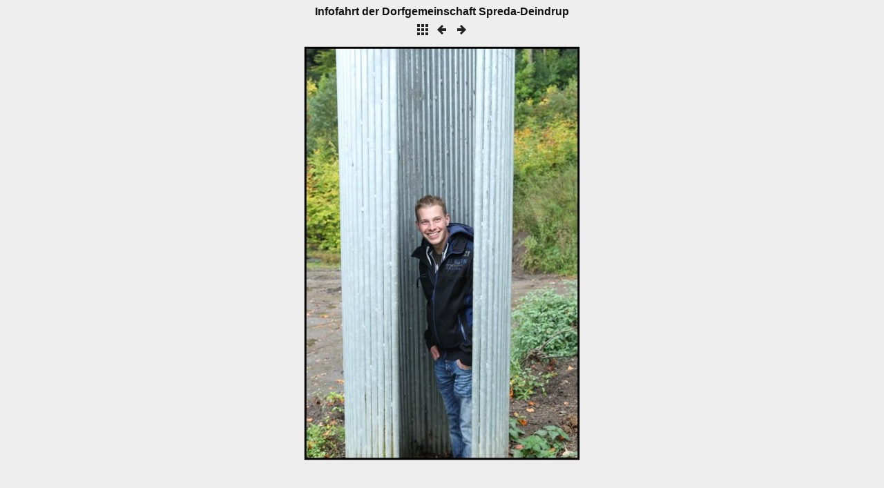

--- FILE ---
content_type: text/html
request_url: https://www.spreda-deindrup.de/bildergalerie/2017/Infofahrt%20der%20Dorfgemeinschaft%20Spreda-Deindrup/slides/infofahrt_dorfgemeinschaftimg_8496a.html
body_size: 429
content:
<!DOCTYPE html>
<html>
<head>
<meta charset="UTF-8">
<title>Infofahrt der Dorfgemeinschaft Spreda-Deindrup</title>
<link href="../res/common.css" rel="stylesheet">
<link href="../res/styles.css" rel="stylesheet">
<link rel="alternate" href="../album.rss" type="application/rss+xml">
</head>
<body>
<div id="albumtitle">Infofahrt der Dorfgemeinschaft Spreda-Deindrup</div>
<div>
	<a href="../index.html"><img src="../res/index.png" alt="To index page" title="To index page"></a>
	<a href="infofahrt_dorfgemeinschaftimg_8496.html"><img src="../res/prev.png" alt="Previous page" title="Previous page"></a>
	<a href="infofahrt_dorfgemeinschaftimg_8497.html"><img src="../res/next.png" alt="Next page" title="Next page"></a>
</div>
<div id="slideimage">
	<img src="infofahrt_dorfgemeinschaftimg_8496a.jpg" width="400" height="600" alt="infofahrt_dorfgemeinschaftimg_8496a">
</div>
<div id="jalbumwidgetcontainer"></div>
<script>
_jaSkin = "MinimalWeb";
_jaStyle = "light.css";
_jaVersion = "29.1.10";
_jaGeneratorType = "desktop";
_jaLanguage = "de";
_jaPageType = "slide";
_jaRootPath = "..";
_jaUserId = "1090526";
var script = document.createElement("script");
script.type = "text/javascript";
script.src = "http"+("https:"==document.location.protocol?"s":"")+"://jalbum.net/widgetapi/load.js";
document.getElementById("jalbumwidgetcontainer").appendChild(script);
</script>

</body>
</html>


--- FILE ---
content_type: text/css
request_url: https://www.spreda-deindrup.de/bildergalerie/2017/Infofahrt%20der%20Dorfgemeinschaft%20Spreda-Deindrup/res/common.css
body_size: 301
content:
/*
 * Combined style sheet for the index pages and the slide pages, with classes that are common to both styles
 */

body {
	font-family: Verdana, Arial, sans-serif;
	margin: 8px;
	text-align: center;
	color: #111111;
	background-color: #eeeeee;
}

a {
	outline: 0;
	text-decoration: none;
}
img {
	border: none;
}
#albumtitle {
	font-size: 16px;
	font-weight: bold;
	margin: 0px 5px 5px;
}
#foldertitle {
	font-size: 16px;
	font-weight: normal;
	margin: 0px 5px 5px;
}
#thumbnails {
	width: 552px;
	margin: 10px auto;
	font-size: 0px; /* Hack to collapse whitespace between boxes */
}
#thumbnails > div {
	display: inline-block;
	margin: 7px;
	vertical-align: middle;
	width: 124px;
}
#thumbnails > div img {
	padding: 0px;
}
#thumbnails > div > div {
	font-size: 14px;
	margin: 5px 0px;
}
.noborder {
	border: none !important;
}
#thumbnav {
	margin: 8px 0px;
}
#thumbnav img {
	padding: 0px;
}
#slideimage {
	font-size: 14px;
	margin: 8px 0px;
}
#slideimage img {
	padding: 0px;
}
#slidecaption {
	margin: 8px 0px;
}
video {
	padding: 0px;
	margin: 8px 0px;
}
#homepagelink {
	font-size: 14px;
	margin: 8px 0px;
}
#creditlink {
	font-size: 10px;
	margin: 8px 0px;
}


--- FILE ---
content_type: text/css
request_url: https://www.spreda-deindrup.de/bildergalerie/2017/Infofahrt%20der%20Dorfgemeinschaft%20Spreda-Deindrup/res/styles.css
body_size: 155
content:
/*
 * Combined style sheet for the index pages and the slide pages, with only classes that are different for this style
 */

/* Colors now picked from variables, indirectly loaded via .jap files
body {
	color: #111111;
	background-color: #eeeeee;
}
*/
a {
	color: #111111;
}
a:hover {
	color: red;
}
#thumbnails > div img {
	border: 0px solid #111111;
}
#thumbnav img {
	border: 0px solid #111111;
}
#slideimage img {
	border: 0px solid #111111;
}
video {
	border: 0px solid #111111;
}
